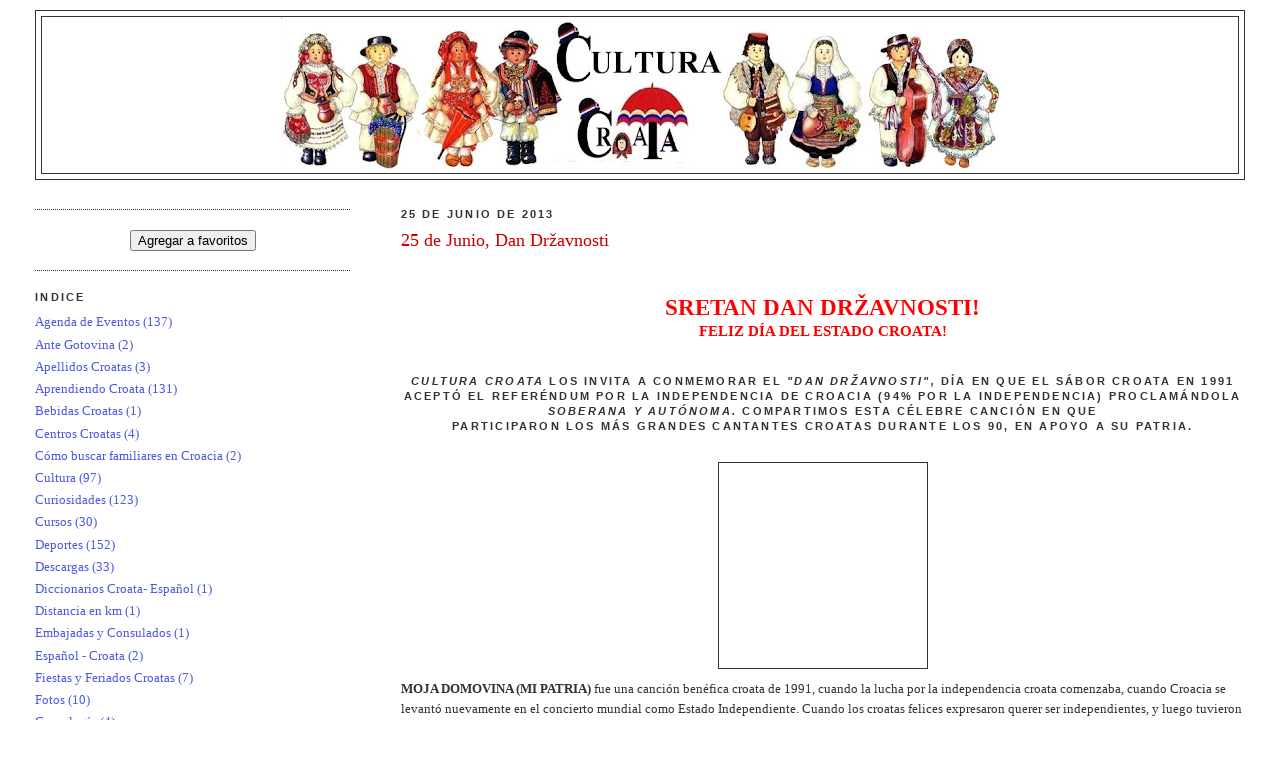

--- FILE ---
content_type: text/html; charset=UTF-8
request_url: http://www.culturacroata.com.ar/2011/06/25-de-junio-dia-de-la-independencia-de.html
body_size: 18285
content:
<!DOCTYPE html>
<html dir='ltr' xmlns='http://www.w3.org/1999/xhtml' xmlns:b='http://www.google.com/2005/gml/b' xmlns:data='http://www.google.com/2005/gml/data' xmlns:expr='http://www.google.com/2005/gml/expr'>
<head>
<link href='https://www.blogger.com/static/v1/widgets/55013136-widget_css_bundle.css' rel='stylesheet' type='text/css'/>
<meta content='KpfNuHJ-Vf0-_-Z5gfPhonMC9y6Atx4Dn4tXv3WLCms' name='google-site-verification'/>
<style type='text/css'>
#navbar-iframe{
height: 0px;
visibility: hidden;
display: none;
}
</style>
<meta content='text/html; charset=UTF-8' http-equiv='Content-Type'/>
<meta content='blogger' name='generator'/>
<link href='http://www.culturacroata.com.ar/favicon.ico' rel='icon' type='image/x-icon'/>
<link href='http://www.culturacroata.com.ar/2011/06/25-de-junio-dia-de-la-independencia-de.html' rel='canonical'/>
<link rel="alternate" type="application/atom+xml" title="Cultura Croata - Atom" href="http://www.culturacroata.com.ar/feeds/posts/default" />
<link rel="alternate" type="application/rss+xml" title="Cultura Croata - RSS" href="http://www.culturacroata.com.ar/feeds/posts/default?alt=rss" />
<link rel="service.post" type="application/atom+xml" title="Cultura Croata - Atom" href="https://www.blogger.com/feeds/3780913378505478160/posts/default" />

<link rel="alternate" type="application/atom+xml" title="Cultura Croata - Atom" href="http://www.culturacroata.com.ar/feeds/5855449588105497163/comments/default" />
<!--Can't find substitution for tag [blog.ieCssRetrofitLinks]-->
<link href='http://ex-yu-mediaservice.com/images/product_images/info_images/1004_0.jpg' rel='image_src'/>
<meta content='http://www.culturacroata.com.ar/2011/06/25-de-junio-dia-de-la-independencia-de.html' property='og:url'/>
<meta content='25 de Junio, Dan Državnosti' property='og:title'/>
<meta content='   SRETAN DAN DRŽAVNOSTI! FELIZ DÍA DEL ESTADO CROATA!      CULTURA CROATA  LOS INVITA A CONMEMORAR EL &quot;DAN DRŽAVNOSTI&quot;,  DÍA EN QUE EL SÁBO...' property='og:description'/>
<meta content='https://lh3.googleusercontent.com/blogger_img_proxy/AEn0k_sWwDf2TMY4xyG02RzW-x4A6shds69ES52fhZ2pbJdlKmzbg6GRouxEDq7CQpG6xJs2RQEyk6_MtU2JQ1a2K3SMCh8tZSQ2xpwxNcFOXwwAJWLmHsUoPY5jbCwhjoNh0t2tO2OktgU-BlTATVo2=w1200-h630-p-k-no-nu' property='og:image'/>
<title>Cultura Croata: 25 de Junio, Dan Državnosti</title>
<style id='page-skin-1' type='text/css'><!--
/*
-----------------------------------------------
Blogger Template Style
Name:     Minima Lefty Stretch
Date:     14 Jul 2006
----------------------------------------------- */
/* Use this with templates/template-twocol.html */
body {
background:#ffffff;
margin:0;
color:#333333;
font:x-small Georgia Serif;
font-size/* */:/**/small;
font-size: /**/small;
text-align: center;
}
a:link {
color:#4d58e6;
text-decoration:none;
}
a:visited {
color:#4d58e6;
text-decoration:none;
}
a:hover {
color:#cc0000;
text-decoration:underline;
}
a img {
border-width:0;
}
/* Header
-----------------------------------------------
*/
#header-wrapper {
margin:0 2% 10px;
border:1px solid #333333;
}
#header-inner {
background-position: center;
margin-left: auto;
margin-right: auto;
}
#header {
margin: 5px;
border: 1px solid #333333;
text-align: center;
color:#3743dd;
}
#header h1 {
margin:5px 5px 0;
padding:15px 20px .25em;
line-height:1.2em;
text-transform:uppercase;
letter-spacing:.2em;
font: normal normal 200% Georgia, Serif;
}
#header a {
color:#3743dd;
text-decoration:none;
}
#header a:hover {
color:#3743dd;
}
#header .description {
margin:0 5px 5px;
padding:0 20px 15px;
text-transform:uppercase;
letter-spacing:.2em;
line-height: 1.4em;
font: normal normal 78% 'Trebuchet MS', Trebuchet, Arial, Verdana, Sans-serif;
color: #4d58e6;
}
#header img {
margin-left: auto;
margin-right: auto;
}
/* Outer-Wrapper
----------------------------------------------- */
#outer-wrapper {
margin:0;
padding:10px;
text-align:left;
font: normal normal 99% Georgia, Serif;
}
#main-wrapper {
margin-right: 2%;
width: 67%;
float: right;
display: inline;       /* fix for doubling margin in IE */
word-wrap: break-word; /* fix for long text breaking sidebar float in IE */
overflow: hidden;      /* fix for long non-text content breaking IE sidebar float */
}
#sidebar-wrapper {
margin-left: 2%;
width: 25%;
float: left;
display: inline;       /* fix for doubling margin in IE */
word-wrap: break-word; /* fix for long text breaking sidebar float in IE */
overflow: hidden;      /* fix for long non-text content breaking IE sidebar float */
}
/* Headings
----------------------------------------------- */
h2 {
margin:1.5em 0 .75em;
font:normal bold 86% Verdana, sans-serif;
line-height: 1.4em;
text-transform:uppercase;
letter-spacing:.2em;
color:#333333;
}
/* Posts
-----------------------------------------------
*/
h2.date-header {
margin:1.5em 0 .5em;
}
.post {
margin:.5em 0 1.5em;
border-bottom:1px dotted #333333;
padding-bottom:1.5em;
}
.post h3 {
margin:.25em 0 0;
padding:0 0 4px;
font-size:140%;
font-weight:normal;
line-height:1.4em;
color:#cc0000;
}
.post h3 a, .post h3 a:visited, .post h3 strong {
display:block;
text-decoration:none;
color:#cc0000;
font-weight:normal;
}
.post h3 strong, .post h3 a:hover {
color:#333333;
}
.post-body {
margin:0 0 .75em;
line-height:1.6em;
}
.post-body blockquote {
line-height:1.3em;
}
.post-footer {
margin: .75em 0;
color:#333333;
text-transform:uppercase;
letter-spacing:.1em;
font: normal normal 78% 'Trebuchet MS', Trebuchet, Arial, Verdana, Sans-serif;
line-height: 1.4em;
}
.comment-link {
margin-left:.6em;
}
.post img, table.tr-caption-container {
padding:4px;
border:1px solid #333333;
}
.tr-caption-container img {
border: none;
padding: 0;
}
.post blockquote {
margin:1em 20px;
}
.post blockquote p {
margin:.75em 0;
}
/* Comments
----------------------------------------------- */
#comments h4 {
margin:1em 0;
font-weight: bold;
line-height: 1.4em;
text-transform:uppercase;
letter-spacing:.2em;
color: #333333;
}
#comments-block {
margin:1em 0 1.5em;
line-height:1.6em;
}
#comments-block .comment-author {
margin:.5em 0;
}
#comments-block .comment-body {
margin:.25em 0 0;
}
#comments-block .comment-footer {
margin:-.25em 0 2em;
line-height: 1.4em;
text-transform:uppercase;
letter-spacing:.1em;
}
#comments-block .comment-body p {
margin:0 0 .75em;
}
.deleted-comment {
font-style:italic;
color:gray;
}
.feed-links {
clear: both;
line-height: 2.5em;
}
#blog-pager-newer-link {
float: left;
}
#blog-pager-older-link {
float: right;
}
#blog-pager {
text-align: center;
}
/* Sidebar Content
----------------------------------------------- */
.sidebar {
color: #4d58e6;
line-height: 1.5em;
}
.sidebar ul {
list-style:none;
margin:0 0 0;
padding:0 0 0;
}
.sidebar li {
margin:0;
padding-top:0;
padding-right:0;
padding-bottom:.25em;
padding-left:15px;
text-indent:-15px;
line-height:1.5em;
}
.sidebar .widget, .main .widget {
border-bottom:1px dotted #333333;
margin:0 0 1.5em;
padding:0 0 1.5em;
}
.main .Blog {
border-bottom-width: 0;
}
/* Profile
----------------------------------------------- */
.profile-img {
float: left;
margin-top: 0;
margin-right: 5px;
margin-bottom: 5px;
margin-left: 0;
padding: 4px;
border: 1px solid #333333;
}
.profile-data {
margin:0;
text-transform:uppercase;
letter-spacing:.1em;
font: normal normal 78% 'Trebuchet MS', Trebuchet, Arial, Verdana, Sans-serif;
color: #333333;
font-weight: bold;
line-height: 1.6em;
}
.profile-datablock {
margin:.5em 0 .5em;
}
.profile-textblock {
margin: 0.5em 0;
line-height: 1.6em;
}
.profile-link {
font: normal normal 78% 'Trebuchet MS', Trebuchet, Arial, Verdana, Sans-serif;
text-transform: uppercase;
letter-spacing: .1em;
}
/* Footer
----------------------------------------------- */
#footer {
width:660px;
clear:both;
margin:0 auto;
padding-top:15px;
line-height: 1.6em;
text-transform:uppercase;
letter-spacing:.1em;
text-align: center;
}
.Image {
text-align:center;
}/* Formulario de Contacto, Estilo Postal
----------------------------------------------- */
/* Contenedor principal */
.contact-form-widget {
width:100%;
max-width: 280px;
margin: 0 auto;
margin-bottom: 25px;
padding: 10px;
border:none;
background: url(http://i.imgur.com/QdpU2aA.jpg);
color: #000;
box-shadow: 0 1px 4px rgba(0, 0, 0, 0.25);
}
/* Estilos del contenedor interno */
.contact-form-widget div.form {
background: #fff;
background-image: url(http://i.imgur.com/KcDnjEB.jpg);
background-repeat: no-repeat;
background-position: 100% 95%;
padding: 1px 10px;
}
/* Estilos de los campos */
.contact-form-name, .contact-form-email, .contact-form-email-message {
width: 100%;
max-width: 100%;
margin-bottom: 10px;
}
/* Campo del mensaje */
.contact-form-email-message {
width: 60%;
max-width: 60%;
padding: 5px;
}
/* Botón de enviar */
.contact-form-button-submit {
width: 25%;
max-width: 35%;
height: auto;
background: #28597a;
padding: 2px 5px;
border-radius: 5px;
border: none;
text-shadow: rgba(0,0,0,.4) 0 1px 0;
color: #fff;
font-size: 13px;
font-family: 'Lucida Grande', Helvetica, Arial, Sans-Serif;
font-weight: normal;
margin-bottom: 10px;
}
/* Botón de enviar al pasar el cursor */
.contact-form-button-submit:hover{
background: #a14248;
border: none;
}
--></style>
<link href='https://www.blogger.com/dyn-css/authorization.css?targetBlogID=3780913378505478160&amp;zx=009fd5d8-57f1-4bf8-bdc7-c9353b769cf7' media='none' onload='if(media!=&#39;all&#39;)media=&#39;all&#39;' rel='stylesheet'/><noscript><link href='https://www.blogger.com/dyn-css/authorization.css?targetBlogID=3780913378505478160&amp;zx=009fd5d8-57f1-4bf8-bdc7-c9353b769cf7' rel='stylesheet'/></noscript>
<meta name='google-adsense-platform-account' content='ca-host-pub-1556223355139109'/>
<meta name='google-adsense-platform-domain' content='blogspot.com'/>

</head>
<body>
<div class='navbar section' id='navbar'><div class='widget Navbar' data-version='1' id='Navbar1'><script type="text/javascript">
    function setAttributeOnload(object, attribute, val) {
      if(window.addEventListener) {
        window.addEventListener('load',
          function(){ object[attribute] = val; }, false);
      } else {
        window.attachEvent('onload', function(){ object[attribute] = val; });
      }
    }
  </script>
<div id="navbar-iframe-container"></div>
<script type="text/javascript" src="https://apis.google.com/js/platform.js"></script>
<script type="text/javascript">
      gapi.load("gapi.iframes:gapi.iframes.style.bubble", function() {
        if (gapi.iframes && gapi.iframes.getContext) {
          gapi.iframes.getContext().openChild({
              url: 'https://www.blogger.com/navbar/3780913378505478160?po\x3d5855449588105497163\x26origin\x3dhttp://www.culturacroata.com.ar',
              where: document.getElementById("navbar-iframe-container"),
              id: "navbar-iframe"
          });
        }
      });
    </script><script type="text/javascript">
(function() {
var script = document.createElement('script');
script.type = 'text/javascript';
script.src = '//pagead2.googlesyndication.com/pagead/js/google_top_exp.js';
var head = document.getElementsByTagName('head')[0];
if (head) {
head.appendChild(script);
}})();
</script>
</div></div>
<div id='outer-wrapper'><div id='wrap2'>
<!-- skip links for text browsers -->
<span id='skiplinks' style='display:none;'>
<a href='#main'>skip to main </a> |
      <a href='#sidebar'>skip to sidebar</a>
</span>
<div id='header-wrapper'>
<div class='header section' id='header'><div class='widget Header' data-version='1' id='Header1'>
<div id='header-inner'>
<a href='http://www.culturacroata.com.ar/' style='display: block'>
<img alt='Cultura Croata' height='156px; ' id='Header1_headerimg' src='https://blogger.googleusercontent.com/img/b/R29vZ2xl/AVvXsEj4TbOaDJobBxd3kUIdpZu1Ihe-4_2A1EohCQDXGUsQg-5EJ1UtITSJDNnqfp_HGBwvG61GShhBRQJTS9mbv-Q7QdvpluXc-K3j8R23uuxdcJj2vCuv9oTpm5VZQnIGxisEa2KOSFtOzdA1/s718/Logopagnvo1.jpg' style='display: block' width='718px; '/>
</a>
</div>
</div></div>
</div>
<div id='content-wrapper'>
<div id='crosscol-wrapper' style='text-align:center'>
<div class='crosscol no-items section' id='crosscol'></div>
</div>
<div id='main-wrapper'>
<div class='main section' id='main'><div class='widget Blog' data-version='1' id='Blog1'>
<div class='blog-posts hfeed'>

          <div class="date-outer">
        
<h2 class='date-header'><span>25 de junio de 2013</span></h2>

          <div class="date-posts">
        
<div class='post-outer'>
<div class='post hentry'>
<a name='5855449588105497163'></a>
<h3 class='post-title entry-title'>
<a href='http://www.culturacroata.com.ar/2011/06/25-de-junio-dia-de-la-independencia-de.html'>25 de Junio, Dan Državnosti</a>
</h3>
<div class='post-header-line-1'></div>
<div class='post-body entry-content'>
<div style="text-align: center;">
<br />
<br />
<span style="color: red; font-family: georgia; font-size: 180%; font-weight: bold;">SRETAN DAN DRŽAVNOSTI!</span><span style="font-size: 120%;"><br /></span><span style="color: red; font-family: georgia; font-size: 120%; font-weight: bold;">FELIZ DÍA DEL ESTADO CROATA!</span></div>
<h2>
<div style="text-align: center;">
<br /></div>
<div style="text-align: center;">
<i>CULTURA CROATA</i> LOS INVITA A CONMEMORAR EL <i>"DAN DRŽAVNOSTI",</i> DÍA EN QUE EL SÁBOR CROATA EN 1991 ACEPTÓ EL REFERÉNDUM POR LA INDEPENDENCIA DE CROACIA (94% por la Independencia) PROCLAMÁNDOLA <i>SOBERANA Y AUTÓNOMA. </i>COMPARTIMOS ESTA CÉLEBRE CANCIÓN EN QUE <br />
<a name="more"></a>PARTICIPARON LOS MÁS GRANDES CANTANTES CROATAS DURANTE LOS 90, EN APOYO A SU PATRIA.</div>
</h2>
<br />
<a href="http://ex-yu-mediaservice.com/images/product_images/info_images/1004_0.jpg"><img alt="" border="0" src="http://ex-yu-mediaservice.com/images/product_images/info_images/1004_0.jpg" style="display: block; height: 197px; margin: 0px auto 10px; text-align: center; width: 200px;" /></a><span style="font-weight: bold;">MOJA DOMOVINA (MI PATRIA)</span> fue una canción benéfica croata de 1991, cuando la lucha por la independencia croata comenzaba, cuando Croacia se levantó nuevamente en el concierto mundial como Estado Independiente. Cuando los croatas felices expresaron querer ser independientes, y luego tuvieron que defender sus hogares, sus familias y su territorio soberano del agresor nacionalista serbio que pretendía impedirlo.<br />
<br />
<span style="font-weight: bold;">MOJA DOMOVINA</span> fue compuesta por <span style="font-weight: bold;">Nikša Bratoš</span> mientras que la música fue interpretada por <span style="font-weight: bold;">Damir Lipošek, Vedran Božić</span> y <span style="font-weight: bold;">Husein Hasanefendić</span>.<br />
<br />
<span style="font-weight: bold;">&#191;Quiénes la cantaron</span>? Los muchos cantantes croatas<b>, los más exitosos y queridos por su pueblo,</b> los que hicieron famosa a Yugoslavia en los viejos festivales de música europeos y del mundo...aquellos cuyas voces eran apreciadas por el público dentro y fuera de Croacia..dándole ánimos a su gente en el difícil momento histórico en que se dieron su independencia para que el mundo los reconozca.<br />
<br />
La lista completa de cantantes incluye a: <i>Doris Dragović, Oliver Dragojević, Jasna Zlokić, Danijela Martinović, Sanja Doležal, Meri Cetinić, Dino Dvornik, Aki Rahimovski, Matko Jelavić, Emilija Kokić, Severina Vučković, Arsen Dedić, Zorica Kondža, Boris Novković, Jasmin Stavros, Ivo Amulić, Vlado Kalember, Krunoslav Slabinac, Ivo Robić, Gabi Novak, Tereza Kesovija, Tatiana Cameron ("Tajči"), Josipa Lisac, Zvonko Špišić, Dragutin Mlinarec, Đuka Čaić, Zdravko Škender, Ivica Šerfezi, Ljupka Dimitrovska, Dalibor Brun, Milo Hrnić, Mišo Kovač, Davor Gobac, Stanko Šarić, Zdenka Vučković, Jura Stublić, Mladen Bodalec, y Ljiljana Nikolovska.</i><br />
<br />
<div style="text-align: center;">
<br />
<iframe allowfullscreen="" frameborder="0" height="360" src="http://www.youtube.com/embed/dZmLgeGOrI4" width="480"></iframe>

</div>
<div style="text-align: center;">
<span style="font-size: large; font-weight: bold;">Svakog dana mislim na tebe...</span><br />
<span style="font-size: large;">Cada día pienso en ti...</span><br />
<span style="font-size: large; font-weight: bold;">Slušam vijesti, brojim korake...</span><br />
<span style="font-size: large;">Escucho las noticias, cuento los pasos...</span><br />
<span style="font-size: large; font-weight: bold;">Nemir je u srcima, a ljubav u nama...</span><br />
<span style="font-size: large;">La inquietud está en los corazones, y el amor en nosotros..</span><br />
<span style="font-size: large; font-weight: bold;">Ima samo jedna istina...</span><br />
<span style="font-size: large;">Sólo hay una verdad...</span><br />
<span style="font-size: large; font-weight: bold;">...Svaka zvijezda sija za tebe...</span><br />
<span style="font-size: large;">...Cada estrella brilla para ti...</span><br />
<span style="font-size: large; font-weight: bold;">Kamen puca, pjesma putuje...</span><br />
<span style="font-size: large;">La roca dispara, la canción viaja...</span><br />
<span style="font-size: large; font-weight: bold;">Tisuću generacija noćas ne spava!</span><br />
<span style="font-size: large;">&#161;Mil generaciones esta noche no duermen!</span><br />
<span style="font-size: large; font-weight: bold;">Cijeli svijet je sada sa nama!</span><br />
<span style="font-size: large;">&#161;Todo el mundo está ahora con nosotros!</span><br />
<span style="font-size: large; font-weight: bold;">(sa nama!)</span><br />
<span style="font-size: large;">(&#161;con nosotros!)</span><br />
<span style="font-size: large; font-weight: bold;">Moja domovina, moja domovina...!</span><br />
<span style="font-size: large;">&#161;Mi patria, mi patria...!</span><br />
<span style="font-size: large; font-weight: bold;">Ima snagu zlatnog žita,</span><br />
<span style="font-size: large;">Tiene fuerzas del grano dorado,</span><br />
<span style="font-size: large; font-weight: bold;">Ima oči boje mora...</span><br />
<span style="font-size: large;">Tiene ojos del color del mar...</span><br />
<span style="font-size: large; font-weight: bold;">Moja zemlja: Hrvatska!</span><br />
<span style="font-size: large;">&#161;Mi país: Croacia!</span><br />
<span style="font-size: large; font-weight: bold;">Moja domovina, moja domovina...!</span><br />
<span style="font-size: large;">&#161;Mi patria, mi patria...!</span><br />
<span style="font-size: large; font-weight: bold;">Ima snagu zlatnog žita,</span><br />
<span style="font-size: large;">Tiene fuerzas del grano dorado,</span><br />
<span style="font-size: large; font-weight: bold;">Ima oči boje mora...</span><br />
<span style="font-size: large;">Tiene ojos del color del mar...</span><br />
<span style="font-size: large; font-weight: bold;">Moja zemlja: HRVATSKA!!!!</span><br />
<span style="font-size: large;">&#161;&#161;&#161; Mi país: CROACIA!!!</span><br />
<span style="font-size: large; font-weight: bold;">Svakog dana mislim na tebe...</span><br />
<span style="font-size: large;">Cada día pienso en ti...</span><br />
<span style="font-size: large; font-weight: bold;">Slušam vijesti, brojim korake...</span><br />
<span style="font-size: large;">Escucho las noticias, cuento los pasos...</span><br />
<span style="font-size: large; font-weight: bold;">Nemir je u srcima, a ljubav u nama...&#9829;</span><br />
<span style="font-size: large;">La inquietud está en los corazones, y el amor en nosotros...</span><br />
<span style="font-size: large; font-weight: bold;">Ima samo jedna istina...</span><br />
<span style="font-size: large;">Sólo hay una verdad...</span><br />
<span style="font-size: large; font-weight: bold;">&#9829;...Svaka zvijezda sija za tebe...&#9829;</span><br />
<span style="font-size: large;">&#9829;...Cada estrella brilla para ti...&#9829;</span><br />
<span style="font-size: large; font-weight: bold;">Kamen puca, pjesma putuje...</span><br />
<span style="font-size: large;">La roca dispara, la canción viaja...</span><br />
<span style="font-size: large; font-weight: bold;">Tisuću generacija noćas ne spava!</span><br />
<span style="font-size: large;">&#161;Mil generaciones esta noche no duermen!</span><br />
<span style="font-size: large; font-weight: bold;">Cijeli svijet je sada sa nama!</span><br />
<span style="font-size: large;">&#161;Todo el mundo está ahora con nosotros!</span><br />
<span style="font-size: large; font-weight: bold;">(sa nama!)</span><br />
<span style="font-size: large;">(&#161;con nosotros!)</span><br />
<span style="font-size: large; font-weight: bold;">Moja domovina, moja domovina...!</span><br />
<span style="font-size: large;">&#161;Mi patria, mi patria...!</span><br />
<span style="font-size: large; font-weight: bold;">Ima snagu zlatnog žita,</span><br />
<span style="font-size: large;">Tiene fuerzas del grano dorado,</span><br />
<span style="font-size: large; font-weight: bold;">Ima oči boje mora...</span><br />
<span style="font-size: large;">Tiene ojos del color del mar...</span><br />
<span style="font-size: large; font-weight: bold;">Moja zemlja: Hrvatska!</span><br />
<span style="font-size: large;">&#161;Mi país: Croacia!</span><br />
<span style="font-size: large; font-weight: bold;">Moja domovina, moja domovina...!</span><br />
<span style="font-size: large;">&#161;Mi patria, mi patria...!</span><br />
<span style="font-size: large; font-weight: bold;">Ima snagu zlatnog žita,</span><br />
<span style="font-size: large;">Tiene fuerzas del grano dorado,</span><br />
<span style="font-size: large; font-weight: bold;">Ima oči boje mora...</span><br />
<span style="font-size: large;">Tiene ojos del color del mar...</span><br />
<span style="font-size: large; font-weight: bold;">Moja zemlja: HRVATSKA!!!!</span><br />
<span style="font-size: large;">&#161;&#161;&#161; Mi país: CROACIA!!!</span><br />
<span style="font-size: large; font-weight: bold;">Vratit ću se moram doći, tu je moj dom,</span><br />
<span style="font-size: large;">Regresaré, debo volver, aquí está mi hogar,</span><br />
<span style="font-size: large; font-weight: bold;">Moje sunce, moje nebo....</span><br />
<span style="font-size: large;">Mi sol, mi cielo....</span><br />
<span style="font-size: large; font-weight: bold;">Novi dan se budi, kao sreća osvaja!</span><br />
<span style="font-size: large;">El nuevo día despierta, así como la felicidad reconquista!</span><br />
<span style="font-size: large; font-weight: bold;">Ti si tu, sa nama!!!</span><br />
<span style="font-size: large;">&#161;&#161;&#161;Tú estás aquí, con nosotros!!!</span><br />
<span style="font-size: large; font-weight: bold;">(Sa nama)</span><br />
<span style="font-size: large;">(Con nosotros)</span><br />
<span style="font-size: large; font-weight: bold;">Moja domovina (...)</span><br />
<br /></div>
<br />
TRADUCCIÓN: <span style="font-weight: bold;">Arturo Stokic</span>
<div style='clear: both;'></div>
</div>
<div id='voice'>
<script src='http://vozme.com/get_text.js' type='text/javascript'></script>
<a href='javascript:void(0);' onclick='get_blogger("5855449588105497163","es","ml");'><img align='left' alt='' border='0' src='http://vozme.com/img/megaphone40x40w.gif' style='margin-right:0.4em;'/></a>
<a href='javascript:void(0);' onclick='get_blogger("5855449588105497163","es","ml");' style='font-size:12px;'>Escucha este post / Listen to this post</a>
</div>
<div class='post-footer'><div><div class='addthis_toolbox addthis_default_style'>
<a class='addthis_button_compact' href='http://www.addthis.com/bookmark.php?v=250&username=nanup73'>Compartir en</a>
<span class='addthis_separator'>|</span>
<a class='addthis_button_facebook'></a>
<a class='addthis_button_myspace'></a>
<a class='addthis_button_google'></a>
<a class='addthis_button_twitter'></a>
</div>
</div>
<div class='post-footer-line post-footer-line-1'><span class='post-author vcard'>
Publicado por
<span class='fn'>Nanci Puertas Vicic</span>
</span>
<span class='post-timestamp'>
en
<a class='timestamp-link' href='http://www.culturacroata.com.ar/2011/06/25-de-junio-dia-de-la-independencia-de.html' rel='bookmark' title='permanent link'><abbr class='published' title='2013-06-25T12:00:00-03:00'>12:00</abbr></a>
</span>
<span class='post-comment-link'>
</span>
<span class='post-icons'>
<span class='item-action'>
<a href='https://www.blogger.com/email-post/3780913378505478160/5855449588105497163' title='Enviar entrada por correo electrónico'>
<img alt='' class='icon-action' height='13' src='http://www.blogger.com/img/icon18_email.gif' width='18'/>
</a>
</span>
<span class='item-control blog-admin pid-1613520882'>
<a href='https://www.blogger.com/post-edit.g?blogID=3780913378505478160&postID=5855449588105497163&from=pencil' title='Editar entrada'>
<img alt='' class='icon-action' height='18' src='https://resources.blogblog.com/img/icon18_edit_allbkg.gif' width='18'/>
</a>
</span>
</span>
</div>
<div class='post-footer-line post-footer-line-2'><span class='post-labels'>
Etiquetas:
<a href='http://www.culturacroata.com.ar/search/label/Historia%20Croata' rel='tag'>Historia Croata</a>,
<a href='http://www.culturacroata.com.ar/search/label/M%C3%BAsica' rel='tag'>Música</a>
</span>
</div>
<div class='post-footer-line post-footer-line-3'></div>
</div>
</div>
<div class='comments' id='comments'>
<a name='comments'></a>
<h4>No hay comentarios:</h4>
<div id='Blog1_comments-block-wrapper'>
<dl class='avatar-comment-indent' id='comments-block'>
</dl>
</div>
<p class='comment-footer'>
<div class='comment-form'>
<a name='comment-form'></a>
<h4 id='comment-post-message'>Publicar un comentario</h4>
<p>
</p>
<a href='https://www.blogger.com/comment/frame/3780913378505478160?po=5855449588105497163&hl=es&saa=85391&origin=http://www.culturacroata.com.ar' id='comment-editor-src'></a>
<iframe allowtransparency='true' class='blogger-iframe-colorize blogger-comment-from-post' frameborder='0' height='410px' id='comment-editor' name='comment-editor' src='' width='100%'></iframe>
<script src='https://www.blogger.com/static/v1/jsbin/1345082660-comment_from_post_iframe.js' type='text/javascript'></script>
<script type='text/javascript'>
      BLOG_CMT_createIframe('https://www.blogger.com/rpc_relay.html');
    </script>
</div>
</p>
</div>
</div>

        </div></div>
      
</div>
<div class='blog-pager' id='blog-pager'>
<span id='blog-pager-newer-link'>
<a class='blog-pager-newer-link' href='http://www.culturacroata.com.ar/2013/07/majka-bozja-bistricka-patrona-de.html' id='Blog1_blog-pager-newer-link' title='Entrada más reciente'>Entrada más reciente</a>
</span>
<span id='blog-pager-older-link'>
<a class='blog-pager-older-link' href='http://www.culturacroata.com.ar/2013/06/victima-de-un-infarto-el-jugador-croata.html' id='Blog1_blog-pager-older-link' title='Entrada antigua'>Entrada antigua</a>
</span>
<a class='home-link' href='http://www.culturacroata.com.ar/'>Inicio</a>
</div>
<div class='clear'></div>
<div class='post-feeds'>
<div class='feed-links'>
Suscribirse a:
<a class='feed-link' href='http://www.culturacroata.com.ar/feeds/5855449588105497163/comments/default' target='_blank' type='application/atom+xml'>Enviar comentarios (Atom)</a>
</div>
</div>
</div><div class='widget Text' data-version='1' id='Text3'>
<div class='widget-content'>
Copyright &#169; 2008 <a href="http://www.culturacroata.com.ar/">Cultura Croata</a> All Right Reserved | Design by <a href="http://www.aycarambadesign.com.ar/">Ay Caramba!</a>
</div>
<div class='clear'></div>
</div></div>
</div>
<div id='sidebar-wrapper'>
<div class='sidebar section' id='sidebar'><div class='widget HTML' data-version='1' id='HTML1'>
<div class='widget-content'>
<script type="text/javascript" src="http://scmplayer.net/script.js" 
data-config="{'skin':'skins/simpleBlack/skin.css','volume':60,'autoplay':true,'shuffle':true,'repeat':1,'placement':'top','showplaylist':false,'playlist':[{'title':' Croatio iz duse te ljubim - Tomislav Brali%u0107 & klapa Intrade','url':'https://www.youtube.com/watch?v=yy2DGK1f_G4'},{'title':'Crvena Jabuka - Mjese%u010De','url':'http://www.youtube.com/watch?v=9Sw-WlgVi6M&playnext=1&list=PL4EC47BF45A2439FE&feature=results_video'},{'title':'Forza Maestro - Tereza Kesovija','url':'http://www.youtube.com/watch?v=ywNfyXg-VMQ'},{'title':'Gdje Dunav ljubi nebo - Josipa Lisac ','url':'http://www.youtube.com/watch?v=qKlqMQ_Sdqw'},{'title':'Hrvatica - Severina','url':'http://www.youtube.com/watch?v=ej4Szhy0tOg'},{'title':'Kad si bila mala mare - Klapa %u0160ibenik','url':'http://www.youtube.com/watch?v=tN99jHVocdU'},{'title':'Klapa s Mora - Mi%u017Eerja','url':'https://www.youtube.com/watch?v=UuEcT_SzfuQ'},{'title':'Kome bi %u0161umilo - Milo Hrni%u0107','url':'http://www.youtube.com/watch?v=o00Gb9KJilc'},{'title':'Konoba - Meri Cetini%u0107 & Tedi Spalato','url':'https://www.youtube.com/watch?v=0WpQXUIJfpA'},{'title':'Libar - Gibonni','url':'https://www.youtube.com/watch?v=VSOk3z8C_Gc'},{'title':'Marijana - Dubrova%u010Dki Trubaduri','url':'http://www.youtube.com/watch?v=ZVfc0rURmSw'},{'title':'Mirakul - Gibonni','url':'http://www.youtube.com/watch?v=rJNFyvSF_rM'},{'title':'Moj sokole - Severina','url':'http://www.youtube.com/watch?v=O0LPwvIk02k '},{'title':'Moja %u0160tikla - Severina','url':'http://www.youtube.com/watch?v=3dx6BfFHTnM'},{'title':'More - Meri Cetini%u0107 ','url':'http://www.youtube.com/watch?v=zwqF7fXzf9U'},{'title':'Nebo - Nina Badri%u0107','url':'http://www.youtube.com/watch?v=z5_tqyCjFZ8'},{'title':'Nedostaje%u0161 mi - Severina','url':'http://www.youtube.com/watch?v=nstS2rbug4o'},{'title':'Nono - Tereza Kesovija','url':'http://www.youtube.com/watch?v=PfcIxXCiaVQ'},{'title':'Oprosti - Gibonni','url':'http://www.youtube.com/watch?v=OlJ-pqy1b80'},{'title':'Oprosti Mi Pape - Oliver Dragojevi%u0107 ','url':'http://www.youtube.com/watch?v=Q9iL798jEto'},{'title':'Pismo moja - Oliver Dragojevi%u0107 ','url':'http://www.youtube.com/watch?v=pAfEjZvg_Sk'},{'title':'Sad bi sve ponovija - Budjenje','url':'http://www.youtube.com/watch?v=iZjv-wdITnc'},{'title':'Sude Mi - Miroslav %u0160koro & Thompson','url':'http://www.youtube.com/watch?v=lmzKhfq8ju4'},{'title':'Sun%u010Danom stranom - Parni Valjak','url':'http://www.youtube.com/watch?v=-s3oYIPP_6k'},{'title':'Ve%u010Deras je na%u0161a fe%u0161ta - Tomislav Iv%u010Di%u010D','url':'http://www.youtube.com/watch?v=nQm8sMvicSc'},{'title':'%u010Ciribiribela mare moja - Klapa %u0160ibenik','url':'http://www.youtube.com/watch?v=c4D64iWEUco'}]}" ></script>
</div>
<div class='clear'></div>
</div><div class='widget HTML' data-version='1' id='HTML32'>
<div class='widget-content'>
<center><script language="JavaScript">
function agregar(){
if ((navigator.appName=="Microsoft Internet Explorer") && (parseInt(navigator.appVersion)>=4)) {
var url="http://www.culturacroata.com.ar";
var titulo="Cultura Croata";
window.external.AddFavorite (url,titulo);
}
else {
if(navigator.appName == "Netscape")
alert ("Presiona Crtl+D para agregar Cultura Croata a tus favoritos");
}
}
</script>
<input value="Agregar a favoritos" onclick="javascript:agregar();" type="button" /></center>
</div>
<div class='clear'></div>
</div><div class='widget Label' data-version='1' id='Label1'>
<h2>Indice</h2>
<div class='widget-content list-label-widget-content'>
<ul>
<li>
<a dir='ltr' href='http://www.culturacroata.com.ar/search/label/Agenda%20de%20Eventos'>Agenda de Eventos</a>
<span dir='ltr'>(137)</span>
</li>
<li>
<a dir='ltr' href='http://www.culturacroata.com.ar/search/label/Ante%20Gotovina'>Ante Gotovina</a>
<span dir='ltr'>(2)</span>
</li>
<li>
<a dir='ltr' href='http://www.culturacroata.com.ar/search/label/Apellidos%20Croatas'>Apellidos Croatas</a>
<span dir='ltr'>(3)</span>
</li>
<li>
<a dir='ltr' href='http://www.culturacroata.com.ar/search/label/Aprendiendo%20Croata'>Aprendiendo Croata</a>
<span dir='ltr'>(131)</span>
</li>
<li>
<a dir='ltr' href='http://www.culturacroata.com.ar/search/label/Bebidas%20Croatas'>Bebidas Croatas</a>
<span dir='ltr'>(1)</span>
</li>
<li>
<a dir='ltr' href='http://www.culturacroata.com.ar/search/label/Centros%20Croatas'>Centros Croatas</a>
<span dir='ltr'>(4)</span>
</li>
<li>
<a dir='ltr' href='http://www.culturacroata.com.ar/search/label/C%C3%B3mo%20buscar%20familiares%20en%20Croacia'>Cómo buscar familiares en Croacia</a>
<span dir='ltr'>(2)</span>
</li>
<li>
<a dir='ltr' href='http://www.culturacroata.com.ar/search/label/Cultura'>Cultura</a>
<span dir='ltr'>(97)</span>
</li>
<li>
<a dir='ltr' href='http://www.culturacroata.com.ar/search/label/Curiosidades'>Curiosidades</a>
<span dir='ltr'>(123)</span>
</li>
<li>
<a dir='ltr' href='http://www.culturacroata.com.ar/search/label/Cursos'>Cursos</a>
<span dir='ltr'>(30)</span>
</li>
<li>
<a dir='ltr' href='http://www.culturacroata.com.ar/search/label/Deportes'>Deportes</a>
<span dir='ltr'>(152)</span>
</li>
<li>
<a dir='ltr' href='http://www.culturacroata.com.ar/search/label/Descargas'>Descargas</a>
<span dir='ltr'>(33)</span>
</li>
<li>
<a dir='ltr' href='http://www.culturacroata.com.ar/search/label/Diccionarios%20Croata-%20Espa%C3%B1ol'>Diccionarios Croata- Español</a>
<span dir='ltr'>(1)</span>
</li>
<li>
<a dir='ltr' href='http://www.culturacroata.com.ar/search/label/Distancia%20en%20km'>Distancia en km</a>
<span dir='ltr'>(1)</span>
</li>
<li>
<a dir='ltr' href='http://www.culturacroata.com.ar/search/label/Embajadas%20y%20Consulados'>Embajadas y Consulados</a>
<span dir='ltr'>(1)</span>
</li>
<li>
<a dir='ltr' href='http://www.culturacroata.com.ar/search/label/Espa%C3%B1ol%20-%20Croata'>Español - Croata</a>
<span dir='ltr'>(2)</span>
</li>
<li>
<a dir='ltr' href='http://www.culturacroata.com.ar/search/label/Fiestas%20y%20Feriados%20Croatas'>Fiestas y Feriados Croatas</a>
<span dir='ltr'>(7)</span>
</li>
<li>
<a dir='ltr' href='http://www.culturacroata.com.ar/search/label/Fotos'>Fotos</a>
<span dir='ltr'>(10)</span>
</li>
<li>
<a dir='ltr' href='http://www.culturacroata.com.ar/search/label/Genealog%C3%ADa'>Genealogía</a>
<span dir='ltr'>(4)</span>
</li>
<li>
<a dir='ltr' href='http://www.culturacroata.com.ar/search/label/Geograf%C3%ADa%20Croata'>Geografía Croata</a>
<span dir='ltr'>(157)</span>
</li>
<li>
<a dir='ltr' href='http://www.culturacroata.com.ar/search/label/Himno%20de%20Croacia'>Himno de Croacia</a>
<span dir='ltr'>(1)</span>
</li>
<li>
<a dir='ltr' href='http://www.culturacroata.com.ar/search/label/Historia%20Croata'>Historia Croata</a>
<span dir='ltr'>(10)</span>
</li>
<li>
<a dir='ltr' href='http://www.culturacroata.com.ar/search/label/Historias%20de%20vida'>Historias de vida</a>
<span dir='ltr'>(27)</span>
</li>
<li>
<a dir='ltr' href='http://www.culturacroata.com.ar/search/label/Inadi'>Inadi</a>
<span dir='ltr'>(3)</span>
</li>
<li>
<a dir='ltr' href='http://www.culturacroata.com.ar/search/label/Informaciones%20%C3%9Atiles'>Informaciones Útiles</a>
<span dir='ltr'>(6)</span>
</li>
<li>
<a dir='ltr' href='http://www.culturacroata.com.ar/search/label/Inmigraci%C3%B3n%20Croata%20en%20Argentina'>Inmigración Croata en Argentina</a>
<span dir='ltr'>(10)</span>
</li>
<li>
<a dir='ltr' href='http://www.culturacroata.com.ar/search/label/Instituciones%20Croatas'>Instituciones Croatas</a>
<span dir='ltr'>(3)</span>
</li>
<li>
<a dir='ltr' href='http://www.culturacroata.com.ar/search/label/Inventos%20Croatas'>Inventos Croatas</a>
<span dir='ltr'>(2)</span>
</li>
<li>
<a dir='ltr' href='http://www.culturacroata.com.ar/search/label/Maksim%20Mrvica'>Maksim Mrvica</a>
<span dir='ltr'>(2)</span>
</li>
<li>
<a dir='ltr' href='http://www.culturacroata.com.ar/search/label/Mapa%20de%20Carreteras'>Mapa de Carreteras</a>
<span dir='ltr'>(1)</span>
</li>
<li>
<a dir='ltr' href='http://www.culturacroata.com.ar/search/label/Mapa%20de%20Croacia'>Mapa de Croacia</a>
<span dir='ltr'>(1)</span>
</li>
<li>
<a dir='ltr' href='http://www.culturacroata.com.ar/search/label/Mar%C3%ADa%20Bistrica'>María Bistrica</a>
<span dir='ltr'>(9)</span>
</li>
<li>
<a dir='ltr' href='http://www.culturacroata.com.ar/search/label/Mart%C3%ADn%20Fierro%20en%20Croata'>Martín Fierro en Croata</a>
<span dir='ltr'>(12)</span>
</li>
<li>
<a dir='ltr' href='http://www.culturacroata.com.ar/search/label/Moneda%20Croata'>Moneda Croata</a>
<span dir='ltr'>(2)</span>
</li>
<li>
<a dir='ltr' href='http://www.culturacroata.com.ar/search/label/Museo%20de%20la%20Inmigraci%C3%B3n'>Museo de la Inmigración</a>
<span dir='ltr'>(1)</span>
</li>
<li>
<a dir='ltr' href='http://www.culturacroata.com.ar/search/label/M%C3%BAsica'>Música</a>
<span dir='ltr'>(60)</span>
</li>
<li>
<a dir='ltr' href='http://www.culturacroata.com.ar/search/label/Navidad%20en%20Croacia'>Navidad en Croacia</a>
<span dir='ltr'>(17)</span>
</li>
<li>
<a dir='ltr' href='http://www.culturacroata.com.ar/search/label/Nombres%20Croatas%20Femeninos'>Nombres Croatas Femeninos</a>
<span dir='ltr'>(2)</span>
</li>
<li>
<a dir='ltr' href='http://www.culturacroata.com.ar/search/label/Nombres%20Croatas%20Masculinos'>Nombres Croatas Masculinos</a>
<span dir='ltr'>(2)</span>
</li>
<li>
<a dir='ltr' href='http://www.culturacroata.com.ar/search/label/Noticias'>Noticias</a>
<span dir='ltr'>(543)</span>
</li>
<li>
<a dir='ltr' href='http://www.culturacroata.com.ar/search/label/Patrimonio%20de%20la%20Humanidad'>Patrimonio de la Humanidad</a>
<span dir='ltr'>(5)</span>
</li>
<li>
<a dir='ltr' href='http://www.culturacroata.com.ar/search/label/Pel%C3%ADculas'>Películas</a>
<span dir='ltr'>(9)</span>
</li>
<li>
<a dir='ltr' href='http://www.culturacroata.com.ar/search/label/Personajes%20Destacados'>Personajes Destacados</a>
<span dir='ltr'>(64)</span>
</li>
<li>
<a dir='ltr' href='http://www.culturacroata.com.ar/search/label/Poes%C3%ADa%20Croata'>Poesía Croata</a>
<span dir='ltr'>(4)</span>
</li>
<li>
<a dir='ltr' href='http://www.culturacroata.com.ar/search/label/Proverbios%20Croatas'>Proverbios Croatas</a>
<span dir='ltr'>(3)</span>
</li>
<li>
<a dir='ltr' href='http://www.culturacroata.com.ar/search/label/Recetas%20Croatas'>Recetas Croatas</a>
<span dir='ltr'>(68)</span>
</li>
<li>
<a dir='ltr' href='http://www.culturacroata.com.ar/search/label/Recuerdos%20de%20familia'>Recuerdos de familia</a>
<span dir='ltr'>(1)</span>
</li>
<li>
<a dir='ltr' href='http://www.culturacroata.com.ar/search/label/Rese%C3%B1a%20del%20Centro%20Cultural%20Croata'>Reseña del Centro Cultural Croata</a>
<span dir='ltr'>(1)</span>
</li>
<li>
<a dir='ltr' href='http://www.culturacroata.com.ar/search/label/Revistas%20Croatas'>Revistas Croatas</a>
<span dir='ltr'>(1)</span>
</li>
<li>
<a dir='ltr' href='http://www.culturacroata.com.ar/search/label/Rezar%20en%20Croata'>Rezar en Croata</a>
<span dir='ltr'>(2)</span>
</li>
<li>
<a dir='ltr' href='http://www.culturacroata.com.ar/search/label/Sab%C3%ADan%20que...%3F'>Sabían que...?</a>
<span dir='ltr'>(17)</span>
</li>
<li>
<a dir='ltr' href='http://www.culturacroata.com.ar/search/label/Santos%20Croatas'>Santos Croatas</a>
<span dir='ltr'>(6)</span>
</li>
<li>
<a dir='ltr' href='http://www.culturacroata.com.ar/search/label/Ser%20CROactivo'>Ser CROactivo</a>
<span dir='ltr'>(2)</span>
</li>
<li>
<a dir='ltr' href='http://www.culturacroata.com.ar/search/label/S%C3%ADmbolos%20Nacionales%20de%20Croacia'>Símbolos Nacionales de Croacia</a>
<span dir='ltr'>(5)</span>
</li>
<li>
<a dir='ltr' href='http://www.culturacroata.com.ar/search/label/Tr%C3%A1mites%20Consulares%3A%20Ciudadan%C3%ADa%20y%20Pasaporte'>Trámites Consulares: Ciudadanía y Pasaporte</a>
<span dir='ltr'>(4)</span>
</li>
<li>
<a dir='ltr' href='http://www.culturacroata.com.ar/search/label/Transporte%20en%20Croacia'>Transporte en Croacia</a>
<span dir='ltr'>(1)</span>
</li>
<li>
<a dir='ltr' href='http://www.culturacroata.com.ar/search/label/Viaje%20a%20Croacia'>Viaje a Croacia</a>
<span dir='ltr'>(12)</span>
</li>
<li>
<a dir='ltr' href='http://www.culturacroata.com.ar/search/label/Videos'>Videos</a>
<span dir='ltr'>(19)</span>
</li>
<li>
<a dir='ltr' href='http://www.culturacroata.com.ar/search/label/Vientos%20Croatas'>Vientos Croatas</a>
<span dir='ltr'>(2)</span>
</li>
<li>
<a dir='ltr' href='http://www.culturacroata.com.ar/search/label/V%C3%ADrgen%20de%20Me%C4%91ugorje'>Vírgen de Međugorje</a>
<span dir='ltr'>(36)</span>
</li>
</ul>
<div class='clear'></div>
</div>
</div><div class='widget BlogSearch' data-version='1' id='BlogSearch1'>
<h2 class='title'>Buscar en esta página</h2>
<div class='widget-content'>
<div id='BlogSearch1_form'>
<form action='http://www.culturacroata.com.ar/search' class='gsc-search-box' target='_top'>
<table cellpadding='0' cellspacing='0' class='gsc-search-box'>
<tbody>
<tr>
<td class='gsc-input'>
<input autocomplete='off' class='gsc-input' name='q' size='10' title='search' type='text' value=''/>
</td>
<td class='gsc-search-button'>
<input class='gsc-search-button' title='search' type='submit' value='Buscar'/>
</td>
</tr>
</tbody>
</table>
</form>
</div>
</div>
<div class='clear'></div>
</div><div class='widget HTML' data-version='1' id='HTML27'>
<h2 class='title'>Poné nuestro link en tu web</h2>
<div class='widget-content'>
<center>

<img src="http://i.imgur.com/LCNkbqQ.jpg"/><form action="http://beta.blogger.com/add-widget" target="_blank" method="post">

<input value="" name="widget.title" type="hidden"/>

<textarea style="display: none;" name="widget.content"></textarea>

<input value="Enlazar" name="go" type="submit"/>

</form>

</center>
</div>
<div class='clear'></div>
</div><div class='widget Image' data-version='1' id='Image10'>
<h2>Base de datos de Apellidos Croatas</h2>
<div class='widget-content'>
<a href='https://www.facebook.com/groups/91912947594/'>
<img alt='Base de datos de Apellidos Croatas' height='228' id='Image10_img' src='http://i.imgur.com/V3AtNol.gif' width='147'/>
</a>
<br/>
</div>
<div class='clear'></div>
</div><div class='widget Image' data-version='1' id='Image1'>
<h2>Embajada de Croacia en Argentina</h2>
<div class='widget-content'>
<a href='http://ar.mvep.hr/es/'>
<img alt='Embajada de Croacia en Argentina' height='187' id='Image1_img' src='https://blogger.googleusercontent.com/img/b/R29vZ2xl/AVvXsEi4Oe2EqPUN16zLuk30RCw_z4WTXM6HE2_Www6vbI0vaXfajNX2ZPYTVfDibhqUdXW4V5bdmUx9rdzlwW5stOxl0zS0TQSKzIAuMdi45eBOKX1q1kpufoGOF0w67PCIWl0xgTVvteyKP-7V/s1600/Embajada+Cro1.jpg' width='135'/>
</a>
<br/>
</div>
<div class='clear'></div>
</div><div class='widget Image' data-version='1' id='Image17'>
<h2>Escucha HRT Radio Split</h2>
<div class='widget-content'>
<a href='http://www.hrt.hr/streamf/SPLIT'>
<img alt='Escucha HRT Radio Split' height='58' id='Image17_img' src='https://blogger.googleusercontent.com/img/b/R29vZ2xl/AVvXsEgJdDUlmaI5xWMSeiMtQKxGlrEa6dkezasF6AQ3GyQgAXTtyW9YeKPIo2yMr9mmZSF4CWfarpSBI42NFPjZXedvUFeAk-4haDVF-7J8S4jPuRxIvTpHFU6ptB3_yjna29gVONBQqKEV8dZe/s187/HRTRadio.jpg' width='187'/>
</a>
<br/>
</div>
<div class='clear'></div>
</div><div class='widget Image' data-version='1' id='Image5'>
<h2>Conozcan como llegaron nuestros ancestros!</h2>
<div class='widget-content'>
<a href='http://www.mininterior.gov.ar/migraciones/museo/index.html#'>
<img alt='Conozcan como llegaron nuestros ancestros!' height='115' id='Image5_img' src='https://blogger.googleusercontent.com/img/b/R29vZ2xl/AVvXsEhUW59OyJ0D_V-BEKHrhMOdnqBxlXi02qwuIRfsTWwjBjzlzUjUsaGu82lMnf6mDldvVlPATt1zjLJGxkmtn2E0hMAUmqUXvGIb6Dp7EbErED6Q7iHR-q3rHBtc2xv0A9j2swcMazPSJkzt/s187/Museoinmigr.jpg' width='169'/>
</a>
<br/>
<span class='caption'>museodelamigracion@migraciones.gov.ar</span>
</div>
<div class='clear'></div>
</div><div class='widget Image' data-version='1' id='Image6'>
<h2>Instituto Nacional Contra la Discriminación, Xenofobia y Racismo</h2>
<div class='widget-content'>
<a href='http://www.inadi.gov.ar/'>
<img alt='Instituto Nacional Contra la Discriminación, Xenofobia y Racismo' height='86' id='Image6_img' src='https://blogger.googleusercontent.com/img/b/R29vZ2xl/AVvXsEjoqa8Sa8gXRNsEh_r-B2GjtLcr37b9FFpZN1q67lft4mkPAM8Ok9RLIE4EkVVxONt5pnnzVk9lK7CxSFLvcBiz_6FmKk9nemIGvz41ejmpdrPcv1zG2vpE4otVPJE1WAJZN-QdwcdA1b7z/s187/Inadi1.jpg' width='187'/>
</a>
<br/>
<span class='caption'>0800-999-2345 (Las 24hs todos los días del año)</span>
</div>
<div class='clear'></div>
</div><div class='widget Image' data-version='1' id='Image9'>
<h2>Para saborear Croacia en Buenos Aires</h2>
<div class='widget-content'>
<a href='http://www.comidascroatas.com.ar'>
<img alt='Para saborear Croacia en Buenos Aires' height='159' id='Image9_img' src='https://blogger.googleusercontent.com/img/b/R29vZ2xl/AVvXsEht1dPY-yVfvrTv_-SVUwV7db0eFuO7To_J5HniSQFTZ0CTSLVQEXGA-p5fM7nR7afnkA7XNGXKZhTUa_xsLSTF6o3bRmL0q50fxvgk7_bosuqrFTRFXkWpFPycI1EYS6NhxSd1jrsdGuI/s187/dobartek_5cdr.jpg' width='187'/>
</a>
<br/>
<span class='caption'>Av. San Juan 548 - San Telmo</span>
</div>
<div class='clear'></div>
</div><div class='widget HTML' data-version='1' id='HTML28'>
<h2 class='title'>Suscribite via email</h2>
<div class='widget-content'>
<form style="border:1px solid #ccc;padding:3px;text-align:center;" action="http://feedburner.google.com/fb/a/mailverify" method="post" target="popupwindow" onsubmit="window.open('http://feedburner.google.com/fb/a/mailverify?uri=culturacroata', 'popupwindow', 'scrollbars=yes,width=550,height=520');return true"><p>Introduci tu e-mail:</p><p><input type="text" style="width:140px" name="email" /></p><input type="hidden" value="CulturaCroata" name="uri" /><input type="hidden" name="loc" value="es_ES" /><input type="submit" value="Suscribir" /></form>
</div>
<div class='clear'></div>
</div><div class='widget HTML' data-version='1' id='HTML14'>
<h2 class='title'>Si desean utilizar algo de mi página no hay problema, pero por favor, citen la fuente.</h2>
<div class='widget-content'>
<center><a href="http://www.copyscape.com/"><img border="0" alt="Protected by Copyscape plagiarism checker - duplicate content and unique article detection software." width="234" src="http://banners.copyscape.com/images/cs-wh-234x16.gif" height="16" title="Protected by Copyscape plagiarism checker - duplicate content and unique article detection software."/></a><center\></center\></center>
</div>
<div class='clear'></div>
</div><div class='widget Image' data-version='1' id='Image12'>
<h2>Cultura Croata, web amiga de los Juegos Mundiales Croatas Zadar 2010</h2>
<div class='widget-content'>
<a href='http://www.zadar2010.org/'>
<img alt='Cultura Croata, web amiga de los Juegos Mundiales Croatas Zadar 2010' height='160' id='Image12_img' src='https://blogger.googleusercontent.com/img/b/R29vZ2xl/AVvXsEgoTQJk2Wwq17GtcD9XfK8yc7IOhoISjFE6QEl0rU0kMsEgccEjkcianM_CM5PG4OCg4wdabhMtCMI0iWmfFfEpaYAQYr1h4W6y4rN9XFCiQ5DooGWB4BXPKeL9sUZhNXoB9YJRhauCnl8/s187/HSI_LOGO.jpg' width='187'/>
</a>
<br/>
</div>
<div class='clear'></div>
</div><div class='widget Text' data-version='1' id='Text1'>
<div class='widget-content'>
<span style="font-weight: normal;">Se da aviso por medio del presente escrito que esta página </span><b>NO PERTENECE</b> a ninguna institución, sino que es una página personal, de actualización continua. <div>Si bien contiene información sobre algunos centros o instituciones croatas por ser una página que difunde principalmente la cultura de Croacia, no está ligada a institución alguna. Quienes quieran compartir nuestro enlace, hacerlo como "<b>Cultura Croata</b>"<br/>&#9829;&#9829; &#161;Muchísimas gracias a quienes por medio de sus grupos, páginas, e-mails y programas radiales le han hecho publicidad a esta página dándole una difusión increíble y gracias a todas las personas que día a día nos visitan y nos escriben! &#9829;&#9829;<br/><br/>culturacroata@gmail.com</div>
</div>
<div class='clear'></div>
</div><div class='widget Image' data-version='1' id='Image2'>
<div class='widget-content'>
<a href='http://www.facebook.com/CulturaCroata'>
<img alt='' height='269' id='Image2_img' src='https://blogger.googleusercontent.com/img/b/R29vZ2xl/AVvXsEg-4sa49oYPeCpp31mLiyApvIFP7FdO3stoF3KHohNJYHOosjqKQ-pU9o2_kGs7YKntfpKDwWZ0jqMINRYslNwszwUCZ3lo-CbV165UYXDk_VtPZRWEScsYrbNHOe9HUDIf7NGL3kmgBxQ/s1600-r/CCenFacebook.jpg' width='241'/>
</a>
<br/>
</div>
<div class='clear'></div>
</div><div class='widget Image' data-version='1' id='Image11'>
<div class='widget-content'>
<a href='https://twitter.com/culturacroata'>
<img alt='' height='277' id='Image11_img' src='https://blogger.googleusercontent.com/img/b/R29vZ2xl/AVvXsEgzp2txgJhvq_knuqqtki76G0x0Z5JZpXjrjkiBvsXpyd56tqLby2ZXO1xMNZvRLwzikIE1H8thE8ZVpRaIB57RclN1BRvDKt-qZv_XJNbP1gI3hF-bksLGDG7E2ZXs72SEv2cGel280z9_/s1600-r/CCTwitter2.jpg' width='312'/>
</a>
<br/>
</div>
<div class='clear'></div>
</div><div class='widget Image' data-version='1' id='Image7'>
<h2>Virgen de Medjugorje - Reina de la Paz</h2>
<div class='widget-content'>
<a href='http://virgenmariareinadelapaz.blogspot.com/'>
<img alt='Virgen de Medjugorje - Reina de la Paz' height='187' id='Image7_img' src='https://blogger.googleusercontent.com/img/b/R29vZ2xl/AVvXsEhHk4xP9qFqyNHq97WVLSBJ-jHccTZE6otn5nnQBiQEw7yq4CGV0dGpoORB8ijC8BhnljnsCXQavIVSl7dy7obF8En2qFrDlWCK7dGVhM1dNrTnc-Lvq5dxVoElb4oJhumRK2cyrxAydxy2/s1600-r/n1377330564_164048_9793.jpg' width='187'/>
</a>
<br/>
<span class='caption'>Virgen de Medjugorje - Reina de la Paz</span>
</div>
<div class='clear'></div>
</div><div class='widget Text' data-version='1' id='Text2'>
<h2 class='title'>Aviso importante</h2>
<div class='widget-content'>
Los archivos encontrados en esta web, deben ser utilizados con el único fin de evaluación y deben ser borrados después de 24hs de ser descargados, si les gustó, hagan el esfuerzo de comprar el original. El uso de estos archivos corre por su cuenta, <a href="http://croaciarosario.blogspot.com/"><span style="font-weight: bold;">Cultura Croata</span></a> no se hace responsable de cualquier mal uso del contenido. Los archivos se encuentran alojados en servidores públicos gratuitos.<br />Todo el material publicado en mi web, ha sido <span style="font-weight: bold;">RECOLECTADO </span>exclusivamente de internet de sitios públicos, por lo que este material es considerado de libre distribución. En ningún artículo legal se menciona la prohibición de material libre por lo que este sitio web no infringe en ningún caso la ley.
</div>
<div class='clear'></div>
</div><div class='widget Image' data-version='1' id='Image8'>
<h2>Si querés mandar una historia para que la publiquemos, escribinos a</h2>
<div class='widget-content'>
<img alt='Si querés mandar una historia para que la publiquemos, escribinos a' height='174' id='Image8_img' src='https://blogger.googleusercontent.com/img/b/R29vZ2xl/AVvXsEgHVC1ZznTg1eC6lS-bhv94QNtER8NSLbcP45kKINKywUKguMlRKEMiYnyJM2kh3RMEeCOrZbQv2SMT-450mJhZqWGTiHPgKEoHE32DamI21aobpIG8gEQ4u8erVgR4pvnwAxq-7_q2S6Q/s1600-r/LogoCCMail.jpg' width='187'/>
<br/>
<span class='caption'>culturacroata@gmail.com</span>
</div>
<div class='clear'></div>
</div><div class='widget Followers' data-version='1' id='Followers1'>
<h2 class='title'>Seguidores</h2>
<div class='widget-content'>
<div id='Followers1-wrapper'>
<div style='margin-right:2px;'>
<div><script type="text/javascript" src="https://apis.google.com/js/platform.js"></script>
<div id="followers-iframe-container"></div>
<script type="text/javascript">
    window.followersIframe = null;
    function followersIframeOpen(url) {
      gapi.load("gapi.iframes", function() {
        if (gapi.iframes && gapi.iframes.getContext) {
          window.followersIframe = gapi.iframes.getContext().openChild({
            url: url,
            where: document.getElementById("followers-iframe-container"),
            messageHandlersFilter: gapi.iframes.CROSS_ORIGIN_IFRAMES_FILTER,
            messageHandlers: {
              '_ready': function(obj) {
                window.followersIframe.getIframeEl().height = obj.height;
              },
              'reset': function() {
                window.followersIframe.close();
                followersIframeOpen("https://www.blogger.com/followers/frame/3780913378505478160?colors\x3dCgt0cmFuc3BhcmVudBILdHJhbnNwYXJlbnQaByM0ZDU4ZTYiByM0ZDU4ZTYqByNmZmZmZmYyByNjYzAwMDA6ByM0ZDU4ZTZCByM0ZDU4ZTZKByM0ZDU4ZTZSByM0ZDU4ZTZaC3RyYW5zcGFyZW50\x26pageSize\x3d21\x26hl\x3des\x26origin\x3dhttp://www.culturacroata.com.ar");
              },
              'open': function(url) {
                window.followersIframe.close();
                followersIframeOpen(url);
              }
            }
          });
        }
      });
    }
    followersIframeOpen("https://www.blogger.com/followers/frame/3780913378505478160?colors\x3dCgt0cmFuc3BhcmVudBILdHJhbnNwYXJlbnQaByM0ZDU4ZTYiByM0ZDU4ZTYqByNmZmZmZmYyByNjYzAwMDA6ByM0ZDU4ZTZCByM0ZDU4ZTZKByM0ZDU4ZTZSByM0ZDU4ZTZaC3RyYW5zcGFyZW50\x26pageSize\x3d21\x26hl\x3des\x26origin\x3dhttp://www.culturacroata.com.ar");
  </script></div>
</div>
</div>
<div class='clear'></div>
</div>
</div><div class='widget Image' data-version='1' id='Image3'>
<h2>Perdónalos Padre... porque no saben lo que hacen.</h2>
<div class='widget-content'>
<a href='http://croaciarosario.blogspot.com'>
<img alt='Perdónalos Padre... porque no saben lo que hacen.' height='140' id='Image3_img' src='https://blogger.googleusercontent.com/img/b/R29vZ2xl/AVvXsEifJBNNlklJQFf5zAHsiqbovr4kqftYYv2StzRmtbatPiX8WxS1gSN_Pr2kd2P1BXooLbtsHmb3sWUTtaeTok7yQrsz1meTskp32VGYWq87B5P2mLqRO6Wm5aUvErqrmynhhP5dAnLQ9HxB/s187/Cro_ojo.jpg' width='187'/>
</a>
<br/>
</div>
<div class='clear'></div>
</div><div class='widget LinkList' data-version='1' id='LinkList1'>
<h2>Páginas Amigas</h2>
<div class='widget-content'>
<ul>
<li><a href='http://www.apellidosdecroacia.com.ar'>*Apellidos Croatas y Árboles Genealógicos</a></li>
<li><a href='http://www.circuloeslavo.com.ar'>*Círculo Eslavo</a></li>
<li><a href='http://ar.groups.yahoo.com/group/circuloeslavo/'>*Círculo Eslavo</a></li>
<li><a href='http://cocinacroata.wordpress.com/'>*Cocina Croata</a></li>
<li><a href='http://croatasmendoza.blogspot.com/'>*Comunidad Croata de Mendoza</a></li>
<li><a href='http://croaciaychile.blogspot.com/'>*Croacia y Chile</a></li>
<li><a href='http://croacia-vicich-pavletich.blogspot.com/'>*Croacia, tierra de mis Bisabuelos</a></li>
<li><a href='http://www.croatia.org/crown/'>*CROWN Croatian World Network</a></li>
<li><a href='http://www.medjugorje.hr/'>*Ctro. de Oración de Međugorje en Castellano</a></li>
<li><a href='http://www.domovina.cl/'>*Domovina - Corporac. Cult. Chileno Croata</a></li>
<li><a href='http://www.experienciacroata.com.ar/'>*Experiencia Croata</a></li>
<li><a href='http://www.matis.hr/index.php/es/'>*Fundación para la emigración Croata</a></li>
<li><a href='http://genargentina.com.ar/'>*Gen Argentina</a></li>
<li><a href='http://imenik.t-com.hr/'>*Guía Telefónica de Croacia</a></li>
<li><a href='http://www.hrvatskidom-cordoba.com.ar/'>*Hogar Croata Cordoba</a></li>
<li><a href='http://hrvatskidom.blogspot.com/'>*Hrvatski Dom - Comodoro Rivadavia</a></li>
<li><a href='http://www.klapaba.com.ar/'>*Klapa BA</a></li>
<li><a href='http://www.reinadelapaz.com.ar/'>*María, Reina de la Paz</a></li>
<li><a href='http://www.comidascroatas.com.ar/'>*Restoran Dobar Tek (Bs. As.)</a></li>
<li><a href='http://www.sobrecroacia.com/'>*Sobrecroacia.com</a></li>
<li><a href='http://valovi2008.blogspot.com/'>*Valovi</a></li>
<li><a href='http://vercroacia.com/'>*Ver Croacia</a></li>
<li><a href='http://croatia.hr/es-ES/Homepage'>*Visita Croacia</a></li>
</ul>
<div class='clear'></div>
</div>
</div></div>
</div>
<!-- spacer for skins that want sidebar and main to be the same height-->
<div class='clear'>&#160;</div>
</div>
<!-- end content-wrapper -->
<div id='footer-wrapper'>
<div class='footer section' id='footer'><div class='widget HTML' data-version='1' id='HTML34'>
<div class='widget-content'>
<script src="http://oloblogger.googlecode.com/files/tripleflap.js" type="text/javascript"></script><script type="text/javascript">var birdSprite='http://oloblogger.googlecode.com/files/birdsprite.png';var targetElems=new Array('img','hr','table','td','div','input','textarea','button','select','ul','ol','li','h1','h2','h3','h4','p','code','object','a','b','strong','span');var twitterAccount = 'http://twitter.com/#!/CulturaCroata';var twitterThisText ='';tripleflapInit();</script>
</div>
<div class='clear'></div>
</div></div>
</div>
</div></div>
<!-- end outer-wrapper -->
<style>HTML,BODY{cursor: url("http://downloads.totallyfreecursors.com/cursor_files/croatia.ani"), url("http://downloads.totallyfreecursors.com/thumbnails/croatia.gif"), auto;}</style><SCRIPT LANGUAGE='JavaScript'>
var txt=" ~ CULTURA CROATA, Un homenaje a las raíces ";
var espera=100;
var refresco=null;
function rotulo_title() {
document.title=txt;
txt=txt.substring(1,txt.length)+txt.charAt(0);
refresco=setTimeout("rotulo_title()",espera);}
rotulo_title();
</SCRIPT>
<script type="text/javascript" src="https://www.blogger.com/static/v1/widgets/382300504-widgets.js"></script>
<script type='text/javascript'>
window['__wavt'] = 'AOuZoY5_1UGXEta14B2IyiWdSJXurCUKkg:1766350266036';_WidgetManager._Init('//www.blogger.com/rearrange?blogID\x3d3780913378505478160','//www.culturacroata.com.ar/2011/06/25-de-junio-dia-de-la-independencia-de.html','3780913378505478160');
_WidgetManager._SetDataContext([{'name': 'blog', 'data': {'blogId': '3780913378505478160', 'title': 'Cultura Croata', 'url': 'http://www.culturacroata.com.ar/2011/06/25-de-junio-dia-de-la-independencia-de.html', 'canonicalUrl': 'http://www.culturacroata.com.ar/2011/06/25-de-junio-dia-de-la-independencia-de.html', 'homepageUrl': 'http://www.culturacroata.com.ar/', 'searchUrl': 'http://www.culturacroata.com.ar/search', 'canonicalHomepageUrl': 'http://www.culturacroata.com.ar/', 'blogspotFaviconUrl': 'http://www.culturacroata.com.ar/favicon.ico', 'bloggerUrl': 'https://www.blogger.com', 'hasCustomDomain': true, 'httpsEnabled': false, 'enabledCommentProfileImages': true, 'gPlusViewType': 'FILTERED_POSTMOD', 'adultContent': false, 'analyticsAccountNumber': '', 'encoding': 'UTF-8', 'locale': 'es', 'localeUnderscoreDelimited': 'es', 'languageDirection': 'ltr', 'isPrivate': false, 'isMobile': false, 'isMobileRequest': false, 'mobileClass': '', 'isPrivateBlog': false, 'isDynamicViewsAvailable': true, 'feedLinks': '\x3clink rel\x3d\x22alternate\x22 type\x3d\x22application/atom+xml\x22 title\x3d\x22Cultura Croata - Atom\x22 href\x3d\x22http://www.culturacroata.com.ar/feeds/posts/default\x22 /\x3e\n\x3clink rel\x3d\x22alternate\x22 type\x3d\x22application/rss+xml\x22 title\x3d\x22Cultura Croata - RSS\x22 href\x3d\x22http://www.culturacroata.com.ar/feeds/posts/default?alt\x3drss\x22 /\x3e\n\x3clink rel\x3d\x22service.post\x22 type\x3d\x22application/atom+xml\x22 title\x3d\x22Cultura Croata - Atom\x22 href\x3d\x22https://www.blogger.com/feeds/3780913378505478160/posts/default\x22 /\x3e\n\n\x3clink rel\x3d\x22alternate\x22 type\x3d\x22application/atom+xml\x22 title\x3d\x22Cultura Croata - Atom\x22 href\x3d\x22http://www.culturacroata.com.ar/feeds/5855449588105497163/comments/default\x22 /\x3e\n', 'meTag': '', 'adsenseHostId': 'ca-host-pub-1556223355139109', 'adsenseHasAds': false, 'adsenseAutoAds': false, 'boqCommentIframeForm': true, 'loginRedirectParam': '', 'view': '', 'dynamicViewsCommentsSrc': '//www.blogblog.com/dynamicviews/4224c15c4e7c9321/js/comments.js', 'dynamicViewsScriptSrc': '//www.blogblog.com/dynamicviews/daef15016aa26cab', 'plusOneApiSrc': 'https://apis.google.com/js/platform.js', 'disableGComments': true, 'interstitialAccepted': false, 'sharing': {'platforms': [{'name': 'Obtener enlace', 'key': 'link', 'shareMessage': 'Obtener enlace', 'target': ''}, {'name': 'Facebook', 'key': 'facebook', 'shareMessage': 'Compartir en Facebook', 'target': 'facebook'}, {'name': 'Escribe un blog', 'key': 'blogThis', 'shareMessage': 'Escribe un blog', 'target': 'blog'}, {'name': 'X', 'key': 'twitter', 'shareMessage': 'Compartir en X', 'target': 'twitter'}, {'name': 'Pinterest', 'key': 'pinterest', 'shareMessage': 'Compartir en Pinterest', 'target': 'pinterest'}, {'name': 'Correo electr\xf3nico', 'key': 'email', 'shareMessage': 'Correo electr\xf3nico', 'target': 'email'}], 'disableGooglePlus': true, 'googlePlusShareButtonWidth': 0, 'googlePlusBootstrap': '\x3cscript type\x3d\x22text/javascript\x22\x3ewindow.___gcfg \x3d {\x27lang\x27: \x27es\x27};\x3c/script\x3e'}, 'hasCustomJumpLinkMessage': false, 'jumpLinkMessage': 'Leer m\xe1s', 'pageType': 'item', 'postId': '5855449588105497163', 'postImageThumbnailUrl': 'https://i.ytimg.com/vi/dZmLgeGOrI4/default.jpg', 'postImageUrl': 'http://ex-yu-mediaservice.com/images/product_images/info_images/1004_0.jpg', 'pageName': '25 de Junio, Dan Dr\u017eavnosti', 'pageTitle': 'Cultura Croata: 25 de Junio, Dan Dr\u017eavnosti'}}, {'name': 'features', 'data': {}}, {'name': 'messages', 'data': {'edit': 'Editar', 'linkCopiedToClipboard': 'El enlace se ha copiado en el Portapapeles.', 'ok': 'Aceptar', 'postLink': 'Enlace de la entrada'}}, {'name': 'template', 'data': {'name': 'custom', 'localizedName': 'Personalizado', 'isResponsive': false, 'isAlternateRendering': false, 'isCustom': true}}, {'name': 'view', 'data': {'classic': {'name': 'classic', 'url': '?view\x3dclassic'}, 'flipcard': {'name': 'flipcard', 'url': '?view\x3dflipcard'}, 'magazine': {'name': 'magazine', 'url': '?view\x3dmagazine'}, 'mosaic': {'name': 'mosaic', 'url': '?view\x3dmosaic'}, 'sidebar': {'name': 'sidebar', 'url': '?view\x3dsidebar'}, 'snapshot': {'name': 'snapshot', 'url': '?view\x3dsnapshot'}, 'timeslide': {'name': 'timeslide', 'url': '?view\x3dtimeslide'}, 'isMobile': false, 'title': '25 de Junio, Dan Dr\u017eavnosti', 'description': '   SRETAN DAN DR\u017dAVNOSTI! FELIZ D\xcdA DEL ESTADO CROATA!      CULTURA CROATA  LOS INVITA A CONMEMORAR EL \x22DAN DR\u017dAVNOSTI\x22,  D\xcdA EN QUE EL S\xc1BO...', 'featuredImage': 'https://lh3.googleusercontent.com/blogger_img_proxy/AEn0k_sWwDf2TMY4xyG02RzW-x4A6shds69ES52fhZ2pbJdlKmzbg6GRouxEDq7CQpG6xJs2RQEyk6_MtU2JQ1a2K3SMCh8tZSQ2xpwxNcFOXwwAJWLmHsUoPY5jbCwhjoNh0t2tO2OktgU-BlTATVo2', 'url': 'http://www.culturacroata.com.ar/2011/06/25-de-junio-dia-de-la-independencia-de.html', 'type': 'item', 'isSingleItem': true, 'isMultipleItems': false, 'isError': false, 'isPage': false, 'isPost': true, 'isHomepage': false, 'isArchive': false, 'isLabelSearch': false, 'postId': 5855449588105497163}}]);
_WidgetManager._RegisterWidget('_NavbarView', new _WidgetInfo('Navbar1', 'navbar', document.getElementById('Navbar1'), {}, 'displayModeFull'));
_WidgetManager._RegisterWidget('_HeaderView', new _WidgetInfo('Header1', 'header', document.getElementById('Header1'), {}, 'displayModeFull'));
_WidgetManager._RegisterWidget('_BlogView', new _WidgetInfo('Blog1', 'main', document.getElementById('Blog1'), {'cmtInteractionsEnabled': false, 'lightboxEnabled': true, 'lightboxModuleUrl': 'https://www.blogger.com/static/v1/jsbin/1633826892-lbx__es.js', 'lightboxCssUrl': 'https://www.blogger.com/static/v1/v-css/828616780-lightbox_bundle.css'}, 'displayModeFull'));
_WidgetManager._RegisterWidget('_TextView', new _WidgetInfo('Text3', 'main', document.getElementById('Text3'), {}, 'displayModeFull'));
_WidgetManager._RegisterWidget('_HTMLView', new _WidgetInfo('HTML1', 'sidebar', document.getElementById('HTML1'), {}, 'displayModeFull'));
_WidgetManager._RegisterWidget('_HTMLView', new _WidgetInfo('HTML32', 'sidebar', document.getElementById('HTML32'), {}, 'displayModeFull'));
_WidgetManager._RegisterWidget('_LabelView', new _WidgetInfo('Label1', 'sidebar', document.getElementById('Label1'), {}, 'displayModeFull'));
_WidgetManager._RegisterWidget('_BlogSearchView', new _WidgetInfo('BlogSearch1', 'sidebar', document.getElementById('BlogSearch1'), {}, 'displayModeFull'));
_WidgetManager._RegisterWidget('_HTMLView', new _WidgetInfo('HTML27', 'sidebar', document.getElementById('HTML27'), {}, 'displayModeFull'));
_WidgetManager._RegisterWidget('_ImageView', new _WidgetInfo('Image10', 'sidebar', document.getElementById('Image10'), {'resize': false}, 'displayModeFull'));
_WidgetManager._RegisterWidget('_ImageView', new _WidgetInfo('Image1', 'sidebar', document.getElementById('Image1'), {'resize': true}, 'displayModeFull'));
_WidgetManager._RegisterWidget('_ImageView', new _WidgetInfo('Image17', 'sidebar', document.getElementById('Image17'), {'resize': false}, 'displayModeFull'));
_WidgetManager._RegisterWidget('_ImageView', new _WidgetInfo('Image5', 'sidebar', document.getElementById('Image5'), {'resize': false}, 'displayModeFull'));
_WidgetManager._RegisterWidget('_ImageView', new _WidgetInfo('Image6', 'sidebar', document.getElementById('Image6'), {'resize': false}, 'displayModeFull'));
_WidgetManager._RegisterWidget('_ImageView', new _WidgetInfo('Image9', 'sidebar', document.getElementById('Image9'), {'resize': true}, 'displayModeFull'));
_WidgetManager._RegisterWidget('_HTMLView', new _WidgetInfo('HTML28', 'sidebar', document.getElementById('HTML28'), {}, 'displayModeFull'));
_WidgetManager._RegisterWidget('_HTMLView', new _WidgetInfo('HTML14', 'sidebar', document.getElementById('HTML14'), {}, 'displayModeFull'));
_WidgetManager._RegisterWidget('_ImageView', new _WidgetInfo('Image12', 'sidebar', document.getElementById('Image12'), {'resize': false}, 'displayModeFull'));
_WidgetManager._RegisterWidget('_TextView', new _WidgetInfo('Text1', 'sidebar', document.getElementById('Text1'), {}, 'displayModeFull'));
_WidgetManager._RegisterWidget('_ImageView', new _WidgetInfo('Image2', 'sidebar', document.getElementById('Image2'), {'resize': false}, 'displayModeFull'));
_WidgetManager._RegisterWidget('_ImageView', new _WidgetInfo('Image11', 'sidebar', document.getElementById('Image11'), {'resize': false}, 'displayModeFull'));
_WidgetManager._RegisterWidget('_ImageView', new _WidgetInfo('Image7', 'sidebar', document.getElementById('Image7'), {'resize': true}, 'displayModeFull'));
_WidgetManager._RegisterWidget('_TextView', new _WidgetInfo('Text2', 'sidebar', document.getElementById('Text2'), {}, 'displayModeFull'));
_WidgetManager._RegisterWidget('_ImageView', new _WidgetInfo('Image8', 'sidebar', document.getElementById('Image8'), {'resize': true}, 'displayModeFull'));
_WidgetManager._RegisterWidget('_FollowersView', new _WidgetInfo('Followers1', 'sidebar', document.getElementById('Followers1'), {}, 'displayModeFull'));
_WidgetManager._RegisterWidget('_ImageView', new _WidgetInfo('Image3', 'sidebar', document.getElementById('Image3'), {'resize': false}, 'displayModeFull'));
_WidgetManager._RegisterWidget('_LinkListView', new _WidgetInfo('LinkList1', 'sidebar', document.getElementById('LinkList1'), {}, 'displayModeFull'));
_WidgetManager._RegisterWidget('_HTMLView', new _WidgetInfo('HTML34', 'footer', document.getElementById('HTML34'), {}, 'displayModeFull'));
</script>
</body>
</html>